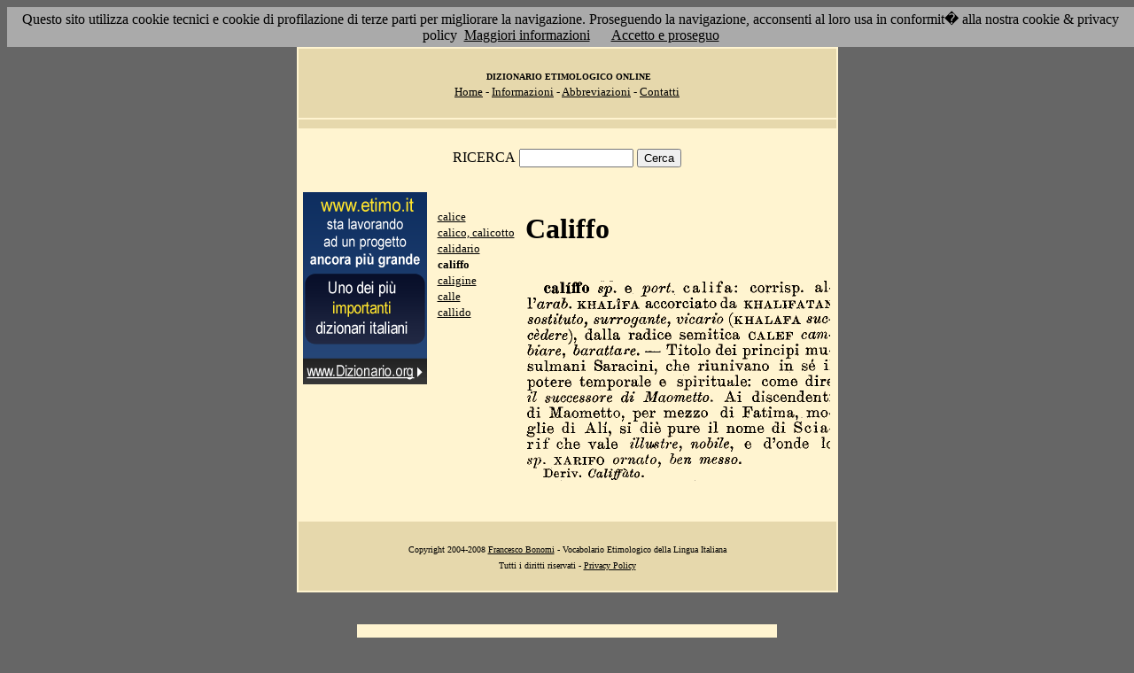

--- FILE ---
content_type: text/html; charset=UTF-8
request_url: https://etimo.it/?term=califfo
body_size: 7508
content:
<!DOCTYPE HTML>
<html lang="it">
<head><meta http-equiv="Content-Type" content="text/html; charset=windows-1252">



                                

                            <title> Etimologia : califfo; </title>
<meta name="Keywords" content="califfo" >
<meta name="Description" content="califfo" >

<link rel="stylesheet" type="text/css" href="stile.css">

<style  type="text/css">

/*
a { color:rgb(102,0,0); }
h1 
{
font-family: Verdana, Arial, Helvetica, sans-serif;
font-size: 14px; 
margin-top:0px;
}

.simple{
font-decoration: none;
}
*/

   #OCRText {

	position:relative;

	left: 0px;

	top: 0px;

	width: 468px;

	height: 90px;

	overflow: auto;

	z-index: 500;

}

</style>



</head>

<body bgcolor="#666666" link="black" vlink="black" text="black">


<form action=''>



<table border="0" cellpadding=5 zzwidth="540" bgcolor="#FFF4D0" align="center">

    <tr>

      <td bgcolor="#E6D8AC" zzwidth="534" colspan="5">

            <p align="center"><font size="1" face="Verdana">&nbsp;<b>DIZIONARIO 

            ETIMOLOGICO ONLINE</b><br></font><font size="2" face="Verdana"><a href="?pag=hom">Home</a> 

            - <a href="?pag=inf">Informazioni</a> - <a href="?pag=abb">Abbreviazioni</a> - <a href="?pag=cnt">Contatti</a></font></td>

    </tr>



    <tr>
      <td bgcolor="#E6D8AC" zzwidth="534" colspan="5" align="center">
</td>  
    </tr>

    <tr>

        <td zzwidth="534" valign="top" colspan="5">

            <p align="center"><font face="Verdana">RICERCA</font>  <input type="text" name="term" value="" size="14"> 

            <input type="submit" name="find" value="Cerca"></p>



 </form>       </td>    </tr>

    <tr>

      <!--td colspan="2" xxheight="50">
      </td-->


<td valign='top' rowspan='2'><!--<table width="150" class="onecoin-holder">
<tr>

<td class="onecoin">
<div class="uno">
<h1><a href="onecoin">Onecoin</a></h1>
<div>Il modo<br>pi&ugrave; moderno<br>di perdere<br>i vostri soldi.</div>
</div><div class="due">
<h1>Attenzione</h1>
<div class="occhiello">Non investite in <a href="onecoin">Onecoin</a></div>

<div >&Egrave; un modo quasi certo di rimetterci soldi.</div>

<div>Non &egrave; una crittovaluta, &egrave; un schema piramidale stile catena di Sant'Antonio.</div>

<div>Potete trovare ulteriori informazioni su <a href="onecoin">onecoin</a></div><div class="qui"><a href="onecoin">qui</a></div>
</div>
</td>
</tr>
</table>
<br>
-->
<a href="http://www.dizionario.org/"><img border="0" src="images/dizionario.gif"></a>


</td></tr>

 <tr>

 




        <td zzwidth="161" valign="top">

            

            <p align="left"><font face="Verdana" size="2">

<a href='?cmd=id&id=2900&md=b8ea1f507ce8932aa26cc2bc7bee9150'>calice</a><br><a href='?cmd=id&id=2901&md=e73b179590e07f098c7407da24aeb0f4'>calico, calicotto</a><br><a href='?cmd=id&id=2902&md=2028cfab35300bfab6d790de845b56b6'>calidario</a><br><b>califfo</b><br><a href='?cmd=id&id=2904&md=727e13ed8c3cfd6977b70babe2a93c26'>caligine</a><br><a href='?cmd=id&id=2905&md=ea9f6df3df86132c375a0e2285a47cc3'>calle</a><br><a href='?cmd=id&id=2906&md=aab7b12be24b07c13923a9ed29607c39'>callido</a><br>


</font></p>





        </td>



        <td zzwidth="369" valign="top"  >

            <p align="center"><h1>Califfo</h1><br><img src='/gifpic/02/3bf809.png'><br><br> <div align="left"></div></p>

        </td>


    </tr>

    <tr>

      <td bgcolor="#E6D8AC" zzwidth="494" colspan="5">

            <p align="center"><font size="1" face="Verdana"> Copyright 2004-2008 <a href="http://www.francescobonomi.it">Francesco Bonomi</a> - Vocabolario Etimologico della Lingua Italiana<br>

            Tutti i diritti riservati - <a href="?pag=pri">Privacy Policy</a> </font></td>

    </tr>

</table>

<br>




<br>

<table border="0" zzwidth="468" bgcolor="#FFF4D0" align="center">

    <tr>

      <td zzwidth="468" colspan="2">

<div id="OCRText">


<!-- google_ad_section_start(weight=ignore) -->

            <p align="center"><b><font size="4" face="Verdana"><a href="http://www.silab.it/storia">Atlante Storico</a></font>

            <font size="2" face="Verdana"><br>Il pi&ugrave; ricco sito storico italiano</font></b>

<br><font size="1" face="Verdana"> La storia del mondo illustrata da centinaia di mappe, foto e commenti audio<br>

    <!-- google_ad_section_end -->
<font size="1" face="Verdana">

<br><br>



<br><br><br><br><br><br><br><br><br><br><br><br><br><br><br><br><br><br><br><br>

 2 
cam biare, barattare. � Titolo dei principi mu. sulmani Saracini, il nome di Scia rif che vale illzbstre, nobile, e d'onde L califfo sp. e pori. califa: corrisp. al Varab. KHAL�FA accorciato da KHALIFATAI sostituto, surrogante, vicario (KHALAFA sue c�dere)^ dalla radice semitica CALEF che riunivano in s� i potere temporale e spirituale: come din il successore di Maometto. Ai discendent di Maometto, per mezzo di Fatima, mo glie di Ali, si die pure sp. XARIFO ornalo, ben messo.  Deriv. Califfato. 
<a href='?term=spampanare'>spampanare</a> <a href='?term=urra'>urra</a> <a href='?term=scalea'>scalea</a> <a href='?term=sventura'>sventura</a> <a href='?term=tinca'>tinca</a> <a href='?term=fritto'>fritto</a> <a href='?term=coffa'>coffa</a> <a href='?term=scamozzare'>scamozzare</a> <a href='?term=susta'>susta</a> <a href='?term=feluca'>feluca</a> <a href='?term=cervogia'>cervogia</a> <a href='?term=iride'>iride</a> <a href='?term=abbattere'>abbattere</a> <a href='?term=gangrena'>gangrena</a> <a href='?term=impedimento'>impedimento</a> <a href='?term=lodola'>lodola</a> <a href='?term=carattere'>carattere</a> <a href='?term=dissociare'>dissociare</a> <a href='?term=allecorire'>allecorire</a> <a href='?term=riffilo'>riffilo</a> <a href='?term=munire'>munire</a> <a href='?term=vice'>vice</a> <a href='?term=bottega'>bottega</a> <a href='?term=colazione'>colazione</a> <a href='?term=disposizione'>disposizione</a> <a href='?term=spermaceto'>spermaceto</a> <a href='?term=sudore'>sudore</a> <a href='?term=dovere'>dovere</a> <a href='?term=livido'>livido</a> <a href='?term=piombaggine'>piombaggine</a> <a href='?term=tiorba'>tiorba</a> <a href='?term=cadetto'>cadetto</a> <a href='?term=irradiare'>irradiare</a> <a href='?term=frutta'>frutta</a> <a href='?term=disobbligante'>disobbligante</a> <a href='?term=bastardo'>bastardo</a> <a href='?term=seguace'>seguace</a> <a href='?term=grumo'>grumo</a> <a href='?term=celare'>celare</a> <a href='?term=caldo'>caldo</a> <a href='?term=ricolto'>ricolto</a> <a href='?term=pacchio'>pacchio</a> <a href='?term=fonico'>fonico</a> <a href='?term=pannello'>pannello</a> <a href='?term=recare'>recare</a> <a href='?term=puzzare'>puzzare</a> <a href='?term=polso'>polso</a> <a href='?term=diligente'>diligente</a> <a href='?term=pascuo'>pascuo</a> <a href='?term=spoglia'>spoglia</a> <a href='?term=focolare'>focolare</a> <a href='?term=matto'>matto</a> <a href='?term=rubare'>rubare</a> Pagina generata il 24/01/26 

<zimg src="http://www.frox.it/bot/led.php">

</font>

</div>

</td>

    </tr>

</table>

</form>



<script src="/cookiechoices.js"></script>
<script>
  document.addEventListener('DOMContentLoaded', function(event) {
    cookieChoices.showCookieConsentBar('Questo sito utilizza cookie tecnici e cookie di profilazione di terze parti per migliorare la navigazione. Proseguendo la navigazione, acconsenti al loro usa in conformit� alla nostra cookie & privacy policy',
      'Accetto e proseguo', 'Maggiori informazioni', 'http://etimo.it/?pag=pri');
  });
</script>



</body>

</html>


                            
                            
